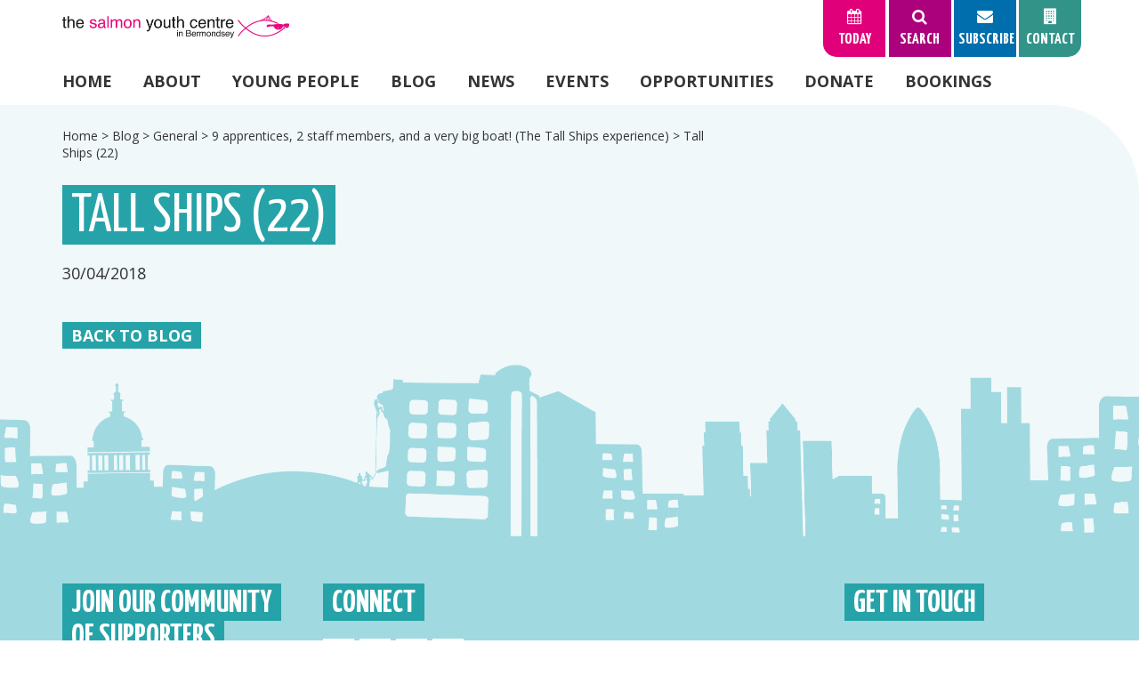

--- FILE ---
content_type: text/html; charset=UTF-8
request_url: https://www.salmonyouthcentre.org/blog-tall-ships/tall-ships-22/
body_size: 9468
content:

<!DOCTYPE html>

<html dir="ltr" lang="en-GB" prefix="og: https://ogp.me/ns#" class="no-js">

<head>

	<meta charset="UTF-8">

	<meta name="viewport" content="width=device-width, initial-scale=1">

	<link rel="profile" href="https://gmpg.org/xfn/11">

	
	<script>(function(html){html.className = html.className.replace(/\bno-js\b/,'js')})(document.documentElement);</script>
<title>Tall Ships (22) | Salmon Youth Centre</title>
	<style>img:is([sizes="auto" i], [sizes^="auto," i]) { contain-intrinsic-size: 3000px 1500px }</style>
	
		<!-- All in One SEO 4.9.0 - aioseo.com -->
	<meta name="robots" content="max-image-preview:large" />
	<meta name="author" content="Salmon Admin"/>
	<link rel="canonical" href="https://www.salmonyouthcentre.org/blog-tall-ships/tall-ships-22/" />
	<meta name="generator" content="All in One SEO (AIOSEO) 4.9.0" />
		<meta property="og:locale" content="en_GB" />
		<meta property="og:site_name" content="Salmon Youth Centre | Youth Centre in Bermondsey" />
		<meta property="og:type" content="article" />
		<meta property="og:title" content="Tall Ships (22) | Salmon Youth Centre" />
		<meta property="og:url" content="https://www.salmonyouthcentre.org/blog-tall-ships/tall-ships-22/" />
		<meta property="article:published_time" content="2018-04-30T18:54:55+00:00" />
		<meta property="article:modified_time" content="2018-04-30T18:54:55+00:00" />
		<meta name="twitter:card" content="summary" />
		<meta name="twitter:title" content="Tall Ships (22) | Salmon Youth Centre" />
		<script type="application/ld+json" class="aioseo-schema">
			{"@context":"https:\/\/schema.org","@graph":[{"@type":"BreadcrumbList","@id":"https:\/\/www.salmonyouthcentre.org\/blog-tall-ships\/tall-ships-22\/#breadcrumblist","itemListElement":[{"@type":"ListItem","@id":"https:\/\/www.salmonyouthcentre.org#listItem","position":1,"name":"Home","item":"https:\/\/www.salmonyouthcentre.org","nextItem":{"@type":"ListItem","@id":"https:\/\/www.salmonyouthcentre.org\/blog-tall-ships\/tall-ships-22\/#listItem","name":"Tall Ships (22)"}},{"@type":"ListItem","@id":"https:\/\/www.salmonyouthcentre.org\/blog-tall-ships\/tall-ships-22\/#listItem","position":2,"name":"Tall Ships (22)","previousItem":{"@type":"ListItem","@id":"https:\/\/www.salmonyouthcentre.org#listItem","name":"Home"}}]},{"@type":"ItemPage","@id":"https:\/\/www.salmonyouthcentre.org\/blog-tall-ships\/tall-ships-22\/#itempage","url":"https:\/\/www.salmonyouthcentre.org\/blog-tall-ships\/tall-ships-22\/","name":"Tall Ships (22) | Salmon Youth Centre","inLanguage":"en-GB","isPartOf":{"@id":"https:\/\/www.salmonyouthcentre.org\/#website"},"breadcrumb":{"@id":"https:\/\/www.salmonyouthcentre.org\/blog-tall-ships\/tall-ships-22\/#breadcrumblist"},"author":{"@id":"https:\/\/www.salmonyouthcentre.org\/author\/salmon-admin\/#author"},"creator":{"@id":"https:\/\/www.salmonyouthcentre.org\/author\/salmon-admin\/#author"},"datePublished":"2018-04-30T19:54:55+01:00","dateModified":"2018-04-30T19:54:55+01:00"},{"@type":"Organization","@id":"https:\/\/www.salmonyouthcentre.org\/#organization","name":"Salmon Youth Centre","description":"Youth Centre in Bermondsey","url":"https:\/\/www.salmonyouthcentre.org\/"},{"@type":"Person","@id":"https:\/\/www.salmonyouthcentre.org\/author\/salmon-admin\/#author","url":"https:\/\/www.salmonyouthcentre.org\/author\/salmon-admin\/","name":"Salmon Admin","image":{"@type":"ImageObject","@id":"https:\/\/www.salmonyouthcentre.org\/blog-tall-ships\/tall-ships-22\/#authorImage","url":"https:\/\/secure.gravatar.com\/avatar\/4e894c2ce4305f2a21eaf17cce3c8e3076699f70fac49f4edad10c87cfdffcf6?s=96&d=mm&r=g","width":96,"height":96,"caption":"Salmon Admin"}},{"@type":"WebSite","@id":"https:\/\/www.salmonyouthcentre.org\/#website","url":"https:\/\/www.salmonyouthcentre.org\/","name":"Salmon Youth Centre","description":"Youth Centre in Bermondsey","inLanguage":"en-GB","publisher":{"@id":"https:\/\/www.salmonyouthcentre.org\/#organization"}}]}
		</script>
		<!-- All in One SEO -->

<link rel='dns-prefetch' href='//use.fontawesome.com' />
<link rel='dns-prefetch' href='//cdn.jsdelivr.net' />
<link rel='dns-prefetch' href='//cdnjs.cloudflare.com' />
<link rel='dns-prefetch' href='//fonts.googleapis.com' />
<link rel="alternate" type="application/rss+xml" title="Salmon Youth Centre &raquo; Feed" href="https://www.salmonyouthcentre.org/feed/" />
<link rel="alternate" type="application/rss+xml" title="Salmon Youth Centre &raquo; Comments Feed" href="https://www.salmonyouthcentre.org/comments/feed/" />
<style id='wp-emoji-styles-inline-css' type='text/css'>

	img.wp-smiley, img.emoji {
		display: inline !important;
		border: none !important;
		box-shadow: none !important;
		height: 1em !important;
		width: 1em !important;
		margin: 0 0.07em !important;
		vertical-align: -0.1em !important;
		background: none !important;
		padding: 0 !important;
	}
</style>
<link rel='stylesheet' id='wp-block-library-css' href='https://www.salmonyouthcentre.org/wp-includes/css/dist/block-library/style.min.css?ver=6.8.3' type='text/css' media='all' />
<style id='classic-theme-styles-inline-css' type='text/css'>
/*! This file is auto-generated */
.wp-block-button__link{color:#fff;background-color:#32373c;border-radius:9999px;box-shadow:none;text-decoration:none;padding:calc(.667em + 2px) calc(1.333em + 2px);font-size:1.125em}.wp-block-file__button{background:#32373c;color:#fff;text-decoration:none}
</style>
<link rel='stylesheet' id='aioseo/css/src/vue/standalone/blocks/table-of-contents/global.scss-css' href='https://www.salmonyouthcentre.org/wp-content/plugins/all-in-one-seo-pack/dist/Lite/assets/css/table-of-contents/global.e90f6d47.css?ver=4.9.0' type='text/css' media='all' />
<style id='global-styles-inline-css' type='text/css'>
:root{--wp--preset--aspect-ratio--square: 1;--wp--preset--aspect-ratio--4-3: 4/3;--wp--preset--aspect-ratio--3-4: 3/4;--wp--preset--aspect-ratio--3-2: 3/2;--wp--preset--aspect-ratio--2-3: 2/3;--wp--preset--aspect-ratio--16-9: 16/9;--wp--preset--aspect-ratio--9-16: 9/16;--wp--preset--color--black: #000000;--wp--preset--color--cyan-bluish-gray: #abb8c3;--wp--preset--color--white: #ffffff;--wp--preset--color--pale-pink: #f78da7;--wp--preset--color--vivid-red: #cf2e2e;--wp--preset--color--luminous-vivid-orange: #ff6900;--wp--preset--color--luminous-vivid-amber: #fcb900;--wp--preset--color--light-green-cyan: #7bdcb5;--wp--preset--color--vivid-green-cyan: #00d084;--wp--preset--color--pale-cyan-blue: #8ed1fc;--wp--preset--color--vivid-cyan-blue: #0693e3;--wp--preset--color--vivid-purple: #9b51e0;--wp--preset--gradient--vivid-cyan-blue-to-vivid-purple: linear-gradient(135deg,rgba(6,147,227,1) 0%,rgb(155,81,224) 100%);--wp--preset--gradient--light-green-cyan-to-vivid-green-cyan: linear-gradient(135deg,rgb(122,220,180) 0%,rgb(0,208,130) 100%);--wp--preset--gradient--luminous-vivid-amber-to-luminous-vivid-orange: linear-gradient(135deg,rgba(252,185,0,1) 0%,rgba(255,105,0,1) 100%);--wp--preset--gradient--luminous-vivid-orange-to-vivid-red: linear-gradient(135deg,rgba(255,105,0,1) 0%,rgb(207,46,46) 100%);--wp--preset--gradient--very-light-gray-to-cyan-bluish-gray: linear-gradient(135deg,rgb(238,238,238) 0%,rgb(169,184,195) 100%);--wp--preset--gradient--cool-to-warm-spectrum: linear-gradient(135deg,rgb(74,234,220) 0%,rgb(151,120,209) 20%,rgb(207,42,186) 40%,rgb(238,44,130) 60%,rgb(251,105,98) 80%,rgb(254,248,76) 100%);--wp--preset--gradient--blush-light-purple: linear-gradient(135deg,rgb(255,206,236) 0%,rgb(152,150,240) 100%);--wp--preset--gradient--blush-bordeaux: linear-gradient(135deg,rgb(254,205,165) 0%,rgb(254,45,45) 50%,rgb(107,0,62) 100%);--wp--preset--gradient--luminous-dusk: linear-gradient(135deg,rgb(255,203,112) 0%,rgb(199,81,192) 50%,rgb(65,88,208) 100%);--wp--preset--gradient--pale-ocean: linear-gradient(135deg,rgb(255,245,203) 0%,rgb(182,227,212) 50%,rgb(51,167,181) 100%);--wp--preset--gradient--electric-grass: linear-gradient(135deg,rgb(202,248,128) 0%,rgb(113,206,126) 100%);--wp--preset--gradient--midnight: linear-gradient(135deg,rgb(2,3,129) 0%,rgb(40,116,252) 100%);--wp--preset--font-size--small: 13px;--wp--preset--font-size--medium: 20px;--wp--preset--font-size--large: 36px;--wp--preset--font-size--x-large: 42px;--wp--preset--spacing--20: 0.44rem;--wp--preset--spacing--30: 0.67rem;--wp--preset--spacing--40: 1rem;--wp--preset--spacing--50: 1.5rem;--wp--preset--spacing--60: 2.25rem;--wp--preset--spacing--70: 3.38rem;--wp--preset--spacing--80: 5.06rem;--wp--preset--shadow--natural: 6px 6px 9px rgba(0, 0, 0, 0.2);--wp--preset--shadow--deep: 12px 12px 50px rgba(0, 0, 0, 0.4);--wp--preset--shadow--sharp: 6px 6px 0px rgba(0, 0, 0, 0.2);--wp--preset--shadow--outlined: 6px 6px 0px -3px rgba(255, 255, 255, 1), 6px 6px rgba(0, 0, 0, 1);--wp--preset--shadow--crisp: 6px 6px 0px rgba(0, 0, 0, 1);}:where(.is-layout-flex){gap: 0.5em;}:where(.is-layout-grid){gap: 0.5em;}body .is-layout-flex{display: flex;}.is-layout-flex{flex-wrap: wrap;align-items: center;}.is-layout-flex > :is(*, div){margin: 0;}body .is-layout-grid{display: grid;}.is-layout-grid > :is(*, div){margin: 0;}:where(.wp-block-columns.is-layout-flex){gap: 2em;}:where(.wp-block-columns.is-layout-grid){gap: 2em;}:where(.wp-block-post-template.is-layout-flex){gap: 1.25em;}:where(.wp-block-post-template.is-layout-grid){gap: 1.25em;}.has-black-color{color: var(--wp--preset--color--black) !important;}.has-cyan-bluish-gray-color{color: var(--wp--preset--color--cyan-bluish-gray) !important;}.has-white-color{color: var(--wp--preset--color--white) !important;}.has-pale-pink-color{color: var(--wp--preset--color--pale-pink) !important;}.has-vivid-red-color{color: var(--wp--preset--color--vivid-red) !important;}.has-luminous-vivid-orange-color{color: var(--wp--preset--color--luminous-vivid-orange) !important;}.has-luminous-vivid-amber-color{color: var(--wp--preset--color--luminous-vivid-amber) !important;}.has-light-green-cyan-color{color: var(--wp--preset--color--light-green-cyan) !important;}.has-vivid-green-cyan-color{color: var(--wp--preset--color--vivid-green-cyan) !important;}.has-pale-cyan-blue-color{color: var(--wp--preset--color--pale-cyan-blue) !important;}.has-vivid-cyan-blue-color{color: var(--wp--preset--color--vivid-cyan-blue) !important;}.has-vivid-purple-color{color: var(--wp--preset--color--vivid-purple) !important;}.has-black-background-color{background-color: var(--wp--preset--color--black) !important;}.has-cyan-bluish-gray-background-color{background-color: var(--wp--preset--color--cyan-bluish-gray) !important;}.has-white-background-color{background-color: var(--wp--preset--color--white) !important;}.has-pale-pink-background-color{background-color: var(--wp--preset--color--pale-pink) !important;}.has-vivid-red-background-color{background-color: var(--wp--preset--color--vivid-red) !important;}.has-luminous-vivid-orange-background-color{background-color: var(--wp--preset--color--luminous-vivid-orange) !important;}.has-luminous-vivid-amber-background-color{background-color: var(--wp--preset--color--luminous-vivid-amber) !important;}.has-light-green-cyan-background-color{background-color: var(--wp--preset--color--light-green-cyan) !important;}.has-vivid-green-cyan-background-color{background-color: var(--wp--preset--color--vivid-green-cyan) !important;}.has-pale-cyan-blue-background-color{background-color: var(--wp--preset--color--pale-cyan-blue) !important;}.has-vivid-cyan-blue-background-color{background-color: var(--wp--preset--color--vivid-cyan-blue) !important;}.has-vivid-purple-background-color{background-color: var(--wp--preset--color--vivid-purple) !important;}.has-black-border-color{border-color: var(--wp--preset--color--black) !important;}.has-cyan-bluish-gray-border-color{border-color: var(--wp--preset--color--cyan-bluish-gray) !important;}.has-white-border-color{border-color: var(--wp--preset--color--white) !important;}.has-pale-pink-border-color{border-color: var(--wp--preset--color--pale-pink) !important;}.has-vivid-red-border-color{border-color: var(--wp--preset--color--vivid-red) !important;}.has-luminous-vivid-orange-border-color{border-color: var(--wp--preset--color--luminous-vivid-orange) !important;}.has-luminous-vivid-amber-border-color{border-color: var(--wp--preset--color--luminous-vivid-amber) !important;}.has-light-green-cyan-border-color{border-color: var(--wp--preset--color--light-green-cyan) !important;}.has-vivid-green-cyan-border-color{border-color: var(--wp--preset--color--vivid-green-cyan) !important;}.has-pale-cyan-blue-border-color{border-color: var(--wp--preset--color--pale-cyan-blue) !important;}.has-vivid-cyan-blue-border-color{border-color: var(--wp--preset--color--vivid-cyan-blue) !important;}.has-vivid-purple-border-color{border-color: var(--wp--preset--color--vivid-purple) !important;}.has-vivid-cyan-blue-to-vivid-purple-gradient-background{background: var(--wp--preset--gradient--vivid-cyan-blue-to-vivid-purple) !important;}.has-light-green-cyan-to-vivid-green-cyan-gradient-background{background: var(--wp--preset--gradient--light-green-cyan-to-vivid-green-cyan) !important;}.has-luminous-vivid-amber-to-luminous-vivid-orange-gradient-background{background: var(--wp--preset--gradient--luminous-vivid-amber-to-luminous-vivid-orange) !important;}.has-luminous-vivid-orange-to-vivid-red-gradient-background{background: var(--wp--preset--gradient--luminous-vivid-orange-to-vivid-red) !important;}.has-very-light-gray-to-cyan-bluish-gray-gradient-background{background: var(--wp--preset--gradient--very-light-gray-to-cyan-bluish-gray) !important;}.has-cool-to-warm-spectrum-gradient-background{background: var(--wp--preset--gradient--cool-to-warm-spectrum) !important;}.has-blush-light-purple-gradient-background{background: var(--wp--preset--gradient--blush-light-purple) !important;}.has-blush-bordeaux-gradient-background{background: var(--wp--preset--gradient--blush-bordeaux) !important;}.has-luminous-dusk-gradient-background{background: var(--wp--preset--gradient--luminous-dusk) !important;}.has-pale-ocean-gradient-background{background: var(--wp--preset--gradient--pale-ocean) !important;}.has-electric-grass-gradient-background{background: var(--wp--preset--gradient--electric-grass) !important;}.has-midnight-gradient-background{background: var(--wp--preset--gradient--midnight) !important;}.has-small-font-size{font-size: var(--wp--preset--font-size--small) !important;}.has-medium-font-size{font-size: var(--wp--preset--font-size--medium) !important;}.has-large-font-size{font-size: var(--wp--preset--font-size--large) !important;}.has-x-large-font-size{font-size: var(--wp--preset--font-size--x-large) !important;}
:where(.wp-block-post-template.is-layout-flex){gap: 1.25em;}:where(.wp-block-post-template.is-layout-grid){gap: 1.25em;}
:where(.wp-block-columns.is-layout-flex){gap: 2em;}:where(.wp-block-columns.is-layout-grid){gap: 2em;}
:root :where(.wp-block-pullquote){font-size: 1.5em;line-height: 1.6;}
</style>
<link rel='stylesheet' id='woocommerce-layout-css' href='https://www.salmonyouthcentre.org/wp-content/plugins/woocommerce/assets/css/woocommerce-layout.css?ver=10.3.5' type='text/css' media='all' />
<link rel='stylesheet' id='woocommerce-smallscreen-css' href='https://www.salmonyouthcentre.org/wp-content/plugins/woocommerce/assets/css/woocommerce-smallscreen.css?ver=10.3.5' type='text/css' media='only screen and (max-width: 768px)' />
<link rel='stylesheet' id='woocommerce-general-css' href='https://www.salmonyouthcentre.org/wp-content/plugins/woocommerce/assets/css/woocommerce.css?ver=10.3.5' type='text/css' media='all' />
<style id='woocommerce-inline-inline-css' type='text/css'>
.woocommerce form .form-row .required { visibility: visible; }
</style>
<link rel='stylesheet' id='brands-styles-css' href='https://www.salmonyouthcentre.org/wp-content/plugins/woocommerce/assets/css/brands.css?ver=10.3.5' type='text/css' media='all' />
<link rel='stylesheet' id='slickcss-css' href='//cdn.jsdelivr.net/jquery.slick/1.6.0/slick.css?ver=6.8.3' type='text/css' media='all' />
<link rel='stylesheet' id='fonts-css' href='//fonts.googleapis.com/css?family=Open+Sans%3A400%2C700%7CYanone+Kaffeesatz%3A400%2C700&#038;ver=6.8.3' type='text/css' media='all' />
<link rel='stylesheet' id='fancyboxcss-css' href='https://cdnjs.cloudflare.com/ajax/libs/fancybox/3.1.25/jquery.fancybox.min.css?ver=6.8.3' type='text/css' media='all' />
<link rel='stylesheet' id='tessellate-style-css' href='https://www.salmonyouthcentre.org/wp-content/themes/salmon/style.css?ver=6.8.3' type='text/css' media='all' />
<!--[if lt IE 10]>
<link rel='stylesheet' id='tessellate-ie-css' href='https://www.salmonyouthcentre.org/wp-content/themes/tessellate/css/ie.css?ver=6.8.3' type='text/css' media='all' />
<![endif]-->
<!--[if lt IE 9]>
<link rel='stylesheet' id='tessellate-ie8-css' href='https://www.salmonyouthcentre.org/wp-content/themes/tessellate/css/ie8.css?ver=6.8.3' type='text/css' media='all' />
<![endif]-->
<!--[if lt IE 8]>
<link rel='stylesheet' id='tessellate-ie7-css' href='https://www.salmonyouthcentre.org/wp-content/themes/tessellate/css/ie7.css?ver=6.8.3' type='text/css' media='all' />
<![endif]-->
<script type="text/javascript" src="https://www.salmonyouthcentre.org/wp-includes/js/jquery/jquery.min.js?ver=3.7.1" id="jquery-core-js"></script>
<script type="text/javascript" src="https://www.salmonyouthcentre.org/wp-includes/js/jquery/jquery-migrate.min.js?ver=3.4.1" id="jquery-migrate-js"></script>
<script type="text/javascript" src="https://www.salmonyouthcentre.org/wp-content/plugins/woocommerce/assets/js/jquery-blockui/jquery.blockUI.min.js?ver=2.7.0-wc.10.3.5" id="wc-jquery-blockui-js" defer="defer" data-wp-strategy="defer"></script>
<script type="text/javascript" id="wc-add-to-cart-js-extra">
/* <![CDATA[ */
var wc_add_to_cart_params = {"ajax_url":"\/wp-admin\/admin-ajax.php","wc_ajax_url":"\/?wc-ajax=%%endpoint%%","i18n_view_cart":"View basket","cart_url":"https:\/\/www.salmonyouthcentre.org\/basket\/","is_cart":"","cart_redirect_after_add":"yes"};
/* ]]> */
</script>
<script type="text/javascript" src="https://www.salmonyouthcentre.org/wp-content/plugins/woocommerce/assets/js/frontend/add-to-cart.min.js?ver=10.3.5" id="wc-add-to-cart-js" defer="defer" data-wp-strategy="defer"></script>
<script type="text/javascript" src="https://www.salmonyouthcentre.org/wp-content/plugins/woocommerce/assets/js/js-cookie/js.cookie.min.js?ver=2.1.4-wc.10.3.5" id="wc-js-cookie-js" defer="defer" data-wp-strategy="defer"></script>
<script type="text/javascript" id="woocommerce-js-extra">
/* <![CDATA[ */
var woocommerce_params = {"ajax_url":"\/wp-admin\/admin-ajax.php","wc_ajax_url":"\/?wc-ajax=%%endpoint%%","i18n_password_show":"Show password","i18n_password_hide":"Hide password"};
/* ]]> */
</script>
<script type="text/javascript" src="https://www.salmonyouthcentre.org/wp-content/plugins/woocommerce/assets/js/frontend/woocommerce.min.js?ver=10.3.5" id="woocommerce-js" defer="defer" data-wp-strategy="defer"></script>
<!--[if lt IE 9]>
<script type="text/javascript" src="https://www.salmonyouthcentre.org/wp-content/themes/tessellate/js/html5.js?ver=6.8.3" id="tessellate-html5-js"></script>
<![endif]-->
<script type="text/javascript" src="https://www.salmonyouthcentre.org/wp-content/themes/tessellate/js/keyboard-image-navigation.js?ver=6.8.3" id="tessellate-keyboard-image-navigation-js"></script>
<link rel="https://api.w.org/" href="https://www.salmonyouthcentre.org/wp-json/" /><link rel="alternate" title="JSON" type="application/json" href="https://www.salmonyouthcentre.org/wp-json/wp/v2/media/2545" /><link rel="EditURI" type="application/rsd+xml" title="RSD" href="https://www.salmonyouthcentre.org/xmlrpc.php?rsd" />
<meta name="generator" content="WordPress 6.8.3" />
<meta name="generator" content="WooCommerce 10.3.5" />
<link rel='shortlink' href='https://www.salmonyouthcentre.org/?p=2545' />
<link rel="alternate" title="oEmbed (JSON)" type="application/json+oembed" href="https://www.salmonyouthcentre.org/wp-json/oembed/1.0/embed?url=https%3A%2F%2Fwww.salmonyouthcentre.org%2Fblog-tall-ships%2Ftall-ships-22%2F" />
<link rel="alternate" title="oEmbed (XML)" type="text/xml+oembed" href="https://www.salmonyouthcentre.org/wp-json/oembed/1.0/embed?url=https%3A%2F%2Fwww.salmonyouthcentre.org%2Fblog-tall-ships%2Ftall-ships-22%2F&#038;format=xml" />
	<noscript><style>.woocommerce-product-gallery{ opacity: 1 !important; }</style></noscript>
	<link rel="icon" href="https://www.salmonyouthcentre.org/wp-content/uploads/2021/10/cropped-favicon-2-32x32.png" sizes="32x32" />
<link rel="icon" href="https://www.salmonyouthcentre.org/wp-content/uploads/2021/10/cropped-favicon-2-192x192.png" sizes="192x192" />
<link rel="apple-touch-icon" href="https://www.salmonyouthcentre.org/wp-content/uploads/2021/10/cropped-favicon-2-180x180.png" />
<meta name="msapplication-TileImage" content="https://www.salmonyouthcentre.org/wp-content/uploads/2021/10/cropped-favicon-2-270x270.png" />
	
	<!-- Global site tag (gtag.js) - Google Analytics -->
	<script async src="https://www.googletagmanager.com/gtag/js?id=UA-16801423-2"></script>
	<script>
	window.dataLayer = window.dataLayer || [];
	function gtag(){dataLayer.push(arguments);}
	gtag('js', new Date());
	
	gtag('config', 'UA-16801423-2');
	</script>

<meta name="generator" content="WP Rocket 3.20.1.2" data-wpr-features="wpr_desktop" /></head>

<body data-rsssl=1 class="attachment wp-singular attachment-template-default single single-attachment postid-2545 attachmentid-2545 attachment-jpeg wp-theme-tessellate wp-child-theme-salmon theme-tessellate woocommerce-no-js">

	<div data-rocket-location-hash="54257ff4dc2eb7aae68fa23eb5f11e06" id="page" class="site">

		<header data-rocket-location-hash="aa3ade43dfbcc1aa954968c182bef2a0" id="header" role="banner">

			<section data-rocket-location-hash="ed1183dedc829d0a2d8c172b38448c9d" id="logo" class="grid">

				<div class="row xsmiddle">

					<div class="col xs0 sm0 md4 lg6">

						<a href="https://www.salmonyouthcentre.org">

							<img class="logo-img" src="https://www.salmonyouthcentre.org/wp-content/themes/salmon/images/logo.png" alt="The Salmon Youth Centre" />

						</a>

					</div>

					<div class="col md8 lg6 xscenter mdright">

						<div class="top-menu">

							
							
							<div class="tab nobasket" id="tab-today">

								<span class="click">

									<span class="fa fa-calendar"></span>

									Today

								</span>

								<div class="popup">

									<div class="activities">

										
													
											<div class="activity">No activities today</div>
			
											
									</div>

									<a class="box-link" href="https://www.salmonyouthcentre.org/programme">Full Programme</a>

								</div>

							</div>

							<div class="tab" id="tab-search">

								<span class="click">

									<span class="fa fa-search"></span>

									Search

								</span>

								<div class="popup">

									<p>Search by keyword</p>

									<form action="https://www.salmonyouthcentre.org" method="get">

										<input type="text" name="s" placeholder="Search" />

										<button type="submit"><span class="fa fa-search"></span></button>

									</form>

								</div>

							</div>

							<div class="tab" id="tab-subscribe">

								<span class="click">

									<span class="fa fa-envelope"></span>

									Subscribe

								</span>

								<div class="popup">

									<p>Sign up to receive the latest news from Salmon straight into your inbox!</p>

									<form action="//salmonyouthcentre.us10.list-manage.com/subscribe/post?u=eb01b70ae1e69898dfbcac60e&amp;id=682192372a" method="post" id="mc-embedded-subscribe-form" name="mc-embedded-subscribe-form" class="validate" target="_blank" novalidate>
										<input type="email" value="" name="EMAIL" class="required email" id="mce-EMAIL" placeholder="Your email">
										<button type="submit" name="subscribe" id="mc-embedded-subscribe" class="button"><span class="fa fa-lg fa-caret-right"></span></button>
										<div id="mce-responses" class="clear">
											<div class="response" id="mce-error-response" style="display:none"></div>
											<div class="response" id="mce-success-response" style="display:none"></div>
										</div>
									    <div style="position: absolute; left: -5000px;" aria-hidden="true">
										    <input type="text" name="b_eb01b70ae1e69898dfbcac60e_682192372a" tabindex="-1" value="">
									    </div>
									</form>

								</div>

							</div>

							<div class="tab" id="tab-contact">

								<a href="https://www.salmonyouthcentre.org/contact">

									<span class="click">

										<span class="fa fa-building"></span>

										Contact

									</span>

								</a>

							</div>

							<div class="tab" id="tab-menu">

								<span class="click">

									<span class="fa fa-bars"></span>

									Menu

								</span>

							</div>

						</div>

					</div>

					<div class="col xscenter md0 lg0 xl0 xxl0" style="margin-top:30px;">

						<a href="https://www.salmonyouthcentre.org">

							<img class="logo-img" src="https://www.salmonyouthcentre.org/wp-content/themes/salmon/images/logo.png" alt="The Salmon Youth Centre" />

						</a>

					</div>

				</div>

			</section>

			
				<nav id="navigation" class="grid" role="navigation">

					<div class="menu-main-menu-container"><ul id="menu-main-menu" class="primary-menu"><li id="menu-item-47" class="menu-item menu-item-type-post_type menu-item-object-page menu-item-home menu-item-47"><a href="https://www.salmonyouthcentre.org/">Home</a></li>
<li id="menu-item-473" class="menu-item menu-item-type-post_type menu-item-object-page menu-item-has-children menu-item-473"><a href="https://www.salmonyouthcentre.org/our-work/">About</a>
<ul class="sub-menu">
	<li id="menu-item-472" class="menu-item menu-item-type-post_type menu-item-object-page menu-item-472"><a href="https://www.salmonyouthcentre.org/our-work/">Our Work</a></li>
	<li id="menu-item-760" class="menu-item menu-item-type-custom menu-item-object-custom menu-item-760"><a href="https://salmonyouthcentre.org/role/staff-members/">Our Team</a></li>
	<li id="menu-item-288" class="menu-item menu-item-type-post_type menu-item-object-page menu-item-288"><a href="https://www.salmonyouthcentre.org/publications/">Publications</a></li>
	<li id="menu-item-360" class="menu-item menu-item-type-post_type menu-item-object-page menu-item-360"><a href="https://www.salmonyouthcentre.org/history/">History</a></li>
	<li id="menu-item-3987" class="menu-item menu-item-type-post_type menu-item-object-page menu-item-3987"><a href="https://www.salmonyouthcentre.org/safeguarding/">Safeguarding</a></li>
</ul>
</li>
<li id="menu-item-270" class="menu-item menu-item-type-post_type menu-item-object-page menu-item-has-children menu-item-270"><a href="https://www.salmonyouthcentre.org/young-people/">Young People</a>
<ul class="sub-menu">
	<li id="menu-item-474" class="menu-item menu-item-type-post_type menu-item-object-page menu-item-474"><a href="https://www.salmonyouthcentre.org/young-people/">A place for you!</a></li>
	<li id="menu-item-570" class="menu-item menu-item-type-post_type menu-item-object-page menu-item-570"><a href="https://www.salmonyouthcentre.org/young-people/join-us/">Join us</a></li>
	<li id="menu-item-53" class="menu-item menu-item-type-post_type menu-item-object-page menu-item-53"><a href="https://www.salmonyouthcentre.org/programme/">Programme</a></li>
	<li id="menu-item-2463" class="menu-item menu-item-type-post_type menu-item-object-page menu-item-2463"><a href="https://www.salmonyouthcentre.org/young-people/mentoringatsalmon/">Mentoring</a></li>
	<li id="menu-item-2464" class="menu-item menu-item-type-post_type menu-item-object-page menu-item-2464"><a href="https://www.salmonyouthcentre.org/traineeships/">Traineeships</a></li>
</ul>
</li>
<li id="menu-item-49" class="menu-item menu-item-type-post_type menu-item-object-page current_page_parent menu-item-49"><a href="https://www.salmonyouthcentre.org/blog/">Blog</a></li>
<li id="menu-item-52" class="menu-item menu-item-type-post_type menu-item-object-page menu-item-52"><a href="https://www.salmonyouthcentre.org/news/">News</a></li>
<li id="menu-item-50" class="menu-item menu-item-type-post_type menu-item-object-page menu-item-50"><a href="https://www.salmonyouthcentre.org/events/">Events</a></li>
<li id="menu-item-433" class="menu-item menu-item-type-post_type menu-item-object-page menu-item-has-children menu-item-433"><a href="https://www.salmonyouthcentre.org/opportunities/">Opportunities</a>
<ul class="sub-menu">
	<li id="menu-item-832" class="menu-item menu-item-type-post_type menu-item-object-page menu-item-832"><a href="https://www.salmonyouthcentre.org/opportunities/residents/">Residents</a></li>
	<li id="menu-item-463" class="menu-item menu-item-type-post_type menu-item-object-page menu-item-463"><a href="https://www.salmonyouthcentre.org/opportunities/volunteers/">Volunteers</a></li>
	<li id="menu-item-542" class="menu-item menu-item-type-post_type menu-item-object-page menu-item-542"><a href="https://www.salmonyouthcentre.org/jobs/">Vacancies</a></li>
</ul>
</li>
<li id="menu-item-292" class="menu-item menu-item-type-post_type menu-item-object-page menu-item-has-children menu-item-292"><a href="https://www.salmonyouthcentre.org/donate/">Donate</a>
<ul class="sub-menu">
	<li id="menu-item-2270" class="menu-item menu-item-type-post_type menu-item-object-page menu-item-2270"><a href="https://www.salmonyouthcentre.org/donate/">Make a donation</a></li>
	<li id="menu-item-2271" class="menu-item menu-item-type-post_type menu-item-object-page menu-item-2271"><a href="https://www.salmonyouthcentre.org/shop/">Gift Shop</a></li>
</ul>
</li>
<li id="menu-item-857" class="menu-item menu-item-type-post_type menu-item-object-page menu-item-857"><a href="https://www.salmonyouthcentre.org/book-a-space/">Bookings</a></li>
</ul></div>
				</nav>

			
			<section data-rocket-location-hash="a4f049fff33eac5568d8278e5ae180ba" id="mini-header">

				<div class="grid">

					<div class="row xsmiddle">

						<div class="col lg8  xxl8">

<!--
							<a class="mini-logo" href="https://www.salmonyouthcentre.org">

								<img class="logo-img" src="https://www.salmonyouthcentre.org/wp-content/themes/salmon/images/logo-mini.png" alt="The Salmon Youth Centre" />

							</a>
-->

							<ul id="menu-main-menu-1" class="primary-menu"><li class="menu-item menu-item-type-post_type menu-item-object-page menu-item-home menu-item-47"><a href="https://www.salmonyouthcentre.org/">Home</a></li>
<li class="menu-item menu-item-type-post_type menu-item-object-page menu-item-has-children menu-item-473"><a href="https://www.salmonyouthcentre.org/our-work/">About</a>
<ul class="sub-menu">
	<li class="menu-item menu-item-type-post_type menu-item-object-page menu-item-472"><a href="https://www.salmonyouthcentre.org/our-work/">Our Work</a></li>
	<li class="menu-item menu-item-type-custom menu-item-object-custom menu-item-760"><a href="https://salmonyouthcentre.org/role/staff-members/">Our Team</a></li>
	<li class="menu-item menu-item-type-post_type menu-item-object-page menu-item-288"><a href="https://www.salmonyouthcentre.org/publications/">Publications</a></li>
	<li class="menu-item menu-item-type-post_type menu-item-object-page menu-item-360"><a href="https://www.salmonyouthcentre.org/history/">History</a></li>
	<li class="menu-item menu-item-type-post_type menu-item-object-page menu-item-3987"><a href="https://www.salmonyouthcentre.org/safeguarding/">Safeguarding</a></li>
</ul>
</li>
<li class="menu-item menu-item-type-post_type menu-item-object-page menu-item-has-children menu-item-270"><a href="https://www.salmonyouthcentre.org/young-people/">Young People</a>
<ul class="sub-menu">
	<li class="menu-item menu-item-type-post_type menu-item-object-page menu-item-474"><a href="https://www.salmonyouthcentre.org/young-people/">A place for you!</a></li>
	<li class="menu-item menu-item-type-post_type menu-item-object-page menu-item-570"><a href="https://www.salmonyouthcentre.org/young-people/join-us/">Join us</a></li>
	<li class="menu-item menu-item-type-post_type menu-item-object-page menu-item-53"><a href="https://www.salmonyouthcentre.org/programme/">Programme</a></li>
	<li class="menu-item menu-item-type-post_type menu-item-object-page menu-item-2463"><a href="https://www.salmonyouthcentre.org/young-people/mentoringatsalmon/">Mentoring</a></li>
	<li class="menu-item menu-item-type-post_type menu-item-object-page menu-item-2464"><a href="https://www.salmonyouthcentre.org/traineeships/">Traineeships</a></li>
</ul>
</li>
<li class="menu-item menu-item-type-post_type menu-item-object-page current_page_parent menu-item-49"><a href="https://www.salmonyouthcentre.org/blog/">Blog</a></li>
<li class="menu-item menu-item-type-post_type menu-item-object-page menu-item-52"><a href="https://www.salmonyouthcentre.org/news/">News</a></li>
<li class="menu-item menu-item-type-post_type menu-item-object-page menu-item-50"><a href="https://www.salmonyouthcentre.org/events/">Events</a></li>
<li class="menu-item menu-item-type-post_type menu-item-object-page menu-item-has-children menu-item-433"><a href="https://www.salmonyouthcentre.org/opportunities/">Opportunities</a>
<ul class="sub-menu">
	<li class="menu-item menu-item-type-post_type menu-item-object-page menu-item-832"><a href="https://www.salmonyouthcentre.org/opportunities/residents/">Residents</a></li>
	<li class="menu-item menu-item-type-post_type menu-item-object-page menu-item-463"><a href="https://www.salmonyouthcentre.org/opportunities/volunteers/">Volunteers</a></li>
	<li class="menu-item menu-item-type-post_type menu-item-object-page menu-item-542"><a href="https://www.salmonyouthcentre.org/jobs/">Vacancies</a></li>
</ul>
</li>
<li class="menu-item menu-item-type-post_type menu-item-object-page menu-item-has-children menu-item-292"><a href="https://www.salmonyouthcentre.org/donate/">Donate</a>
<ul class="sub-menu">
	<li class="menu-item menu-item-type-post_type menu-item-object-page menu-item-2270"><a href="https://www.salmonyouthcentre.org/donate/">Make a donation</a></li>
	<li class="menu-item menu-item-type-post_type menu-item-object-page menu-item-2271"><a href="https://www.salmonyouthcentre.org/shop/">Gift Shop</a></li>
</ul>
</li>
<li class="menu-item menu-item-type-post_type menu-item-object-page menu-item-857"><a href="https://www.salmonyouthcentre.org/book-a-space/">Bookings</a></li>
</ul>
						</div>

						<div class="col lg4  xxl4 xsright">

							<div class="top-menu">

								
								<div class="tab" id="tab-today">

									<span class="click">

										<span class="fa fa-calendar"></span>

										<span class="label">Today</span>

									</span>

									<div class="popup">

										<div class="activities">

											
															
												<div class="activity">No activities today</div>
				
												
										</div>

										<a class="box-link" href="https://www.salmonyouthcentre.org/programme">Full Programme</a>

									</div>

								</div>

								<div class="tab" id="tab-search">

									<span class="click">

										<span class="fa fa-search"></span>

										<span class="label">Search</span>

									</span>

									<div class="popup">

										<p>Search by keyword</p>

										<form action="https://www.salmonyouthcentre.org" method="get">

											<input type="text" name="s" placeholder="Search" />

											<button type="submit"><span class="fa fa-search"></span></button>

										</form>

									</div>

								</div>

								<div class="tab" id="tab-subscribe">

									<span class="click">

										<span class="fa fa-envelope"></span>

										<span class="label">Subscribe</span>

									</span>

									<div class="popup">

										<p>Sign up to receive the latest news from Salmon straight into your inbox!</p>

										<form action="//salmonyouthcentre.us10.list-manage.com/subscribe/post?u=eb01b70ae1e69898dfbcac60e&amp;id=682192372a" method="post" id="mc-embedded-subscribe-form" name="mc-embedded-subscribe-form" class="validate" target="_blank" novalidate>
											<input type="email" value="" name="EMAIL" class="required email" id="mce-EMAIL" placeholder="Your email">
											<button type="submit" name="subscribe" id="mc-embedded-subscribe" class="button"><span class="fa fa-lg fa-caret-right"></span></button>
											<div id="mce-responses" class="clear">
												<div class="response" id="mce-error-response" style="display:none"></div>
												<div class="response" id="mce-success-response" style="display:none"></div>
											</div>
										    <div style="position: absolute; left: -5000px;" aria-hidden="true">
											    <input type="text" name="b_eb01b70ae1e69898dfbcac60e_682192372a" tabindex="-1" value="">
										    </div>
										</form>

									</div>

								</div>

								<div class="tab" id="tab-contact">

									<a href="https://www.salmonyouthcentre.org/contact">

										<span class="click">

											<span class="fa fa-building"></span>

											<span class="label">Contact</span>

										</span>

									</a>

								</div>

							</div>

						</div>

					</div>

				</div>

			</section>

		</header>

		<div data-rocket-location-hash="595d943ee05848cdfea111ae6e6fbd83" id="content" class="site-content">

	<main data-rocket-location-hash="20ff43facdde2a64ab617bef7fb4bc11" id="single-post" role="main">

		
			
				
				<section id="white" class="noslider">

					<div class="grid">

						<div class="row">

							<div class="col md7 lg8">

								<div class="breadcrumb">

									<!-- Breadcrumb NavXT 7.4.1 -->
<span property="itemListElement" typeof="ListItem"><a property="item" typeof="WebPage" href="https://www.salmonyouthcentre.org" class="home"><span property="name">Home</span></a><meta property="position" content="1"></span> &gt; <span property="itemListElement" typeof="ListItem"><a property="item" typeof="WebPage" href="https://www.salmonyouthcentre.org/blog/" class="post-root post post-post"><span property="name">Blog</span></a><meta property="position" content="2"></span> &gt; <span property="itemListElement" typeof="ListItem"><a property="item" typeof="WebPage" href="https://www.salmonyouthcentre.org/category/general/" class="taxonomy category"><span property="name">General</span></a><meta property="position" content="3"></span> &gt; <span property="itemListElement" typeof="ListItem"><a property="item" typeof="WebPage" href="https://www.salmonyouthcentre.org/blog-tall-ships/" class="post post-post"><span property="name">9 apprentices, 2 staff members, and a very big boat! (The Tall Ships experience)</span></a><meta property="position" content="4"></span> &gt; <span property="itemListElement" typeof="ListItem"><span property="name">Tall Ships (22)</span><meta property="position" content="5"></span>
								</div>

								<h1><span>Tall Ships (22)</span></h1>

								<p>30/04/2018</p>

								

								<p><a class="box-link bg-turq3" href="https://www.salmonyouthcentre.org/blog">Back to Blog</a></p>

							</div>

							<div class="col md5 lg4">

								<div id="sidebar">

									

								</div>

							</div>

						</div>

					</div>

				</section>

				
			
		
	</main>


		</div>

		
		<footer data-rocket-location-hash="3aa217776c76692b2961cdff1ccdba84" id="footer" role="contentinfo" class=" lightblue">

			<section data-rocket-location-hash="478822d99759a174010cb9157cca30ac" id="social" class="bg-turq2">

				<div class="grid">
					
					
					<div class="buttons">

						

						
							<a href="https://www.facebook.com/SalmonYouthCentre/" target="_blank" rel="nofollow">

								<span class="fa fa-lg fa-facebook"></span>

							</a>

						
						
							<a href="https://www.instagram.com/salmonyouthcentre/" target="_blank" rel="nofollow">

								<span class="fa fa-lg fa-instagram"></span>

							</a>

						
						
							<a href="https://www.youtube.com/channel/UCcrGKKP6YhPK92gdXoXG-PA" target="_blank" rel="nofollow">

								<span class="fa fa-lg fa-youtube"></span>

							</a>

						
												
						
							<a href="https://x.com/salmonyouth" target="_blank" rel="nofollow">

								<span class="fa fa-lg fa-twitter"></span>

							</a>

						
					</div>

					
				</div>

			</section>

			<section data-rocket-location-hash="e10c9344909c16d6f97fa9f2274501db" id="contact" class="bg-turq2">

				<div class="grid">

					<div class="row">

						<div class="col md4 lg3">

							<h3><span>Join our community of supporters</span></h3>

							<p>Sign up to receive the latest news from Salmon straight to your inbox!</p>

							<form action="//salmonyouthcentre.us10.list-manage.com/subscribe/post?u=eb01b70ae1e69898dfbcac60e&amp;id=682192372a" method="post" id="mc-embedded-subscribe-form" name="mc-embedded-subscribe-form" class="validate" target="_blank" novalidate>
								<input type="email" value="" name="EMAIL" class="required email" id="mce-EMAIL" placeholder="Your email">
								<button type="submit" name="subscribe" id="mc-embedded-subscribe" class="button"><span class="fa fa-lg fa-caret-right"></span></button>
								<div id="mce-responses" class="clear">
									<div class="response" id="mce-error-response" style="display:none"></div>
									<div class="response" id="mce-success-response" style="display:none"></div>
								</div>
							    <div style="position: absolute; left: -5000px;" aria-hidden="true">
								    <input type="text" name="b_eb01b70ae1e69898dfbcac60e_682192372a" tabindex="-1" value="">
							    </div>
							</form>

						</div>

						<div class="col md8 lg6" id="map">

							<a href="https://goo.gl/maps/iED75Mo7mzs" target="_blank" rel="nofollow">

								<img src="https://www.salmonyouthcentre.org/wp-content/themes/salmon/images/map.png" alt="Map" />

							</a>

						</div>

						<div class="col md4 lg6" id="connect">

							<h3><span>Connect</span></h3>

							<div class="buttons">

								
									<a href="https://www.facebook.com/SalmonYouthCentre/" target="_blank" rel="nofollow">

										<span class="fa fa-lg fa-facebook"></span>

									</a>

								
								
									<a href="https://www.instagram.com/salmonyouthcentre/" target="_blank" rel="nofollow">

										<span class="fa fa-lg fa-instagram"></span>

									</a>

								
								
									<a href="https://www.youtube.com/channel/UCcrGKKP6YhPK92gdXoXG-PA" target="_blank" rel="nofollow">

										<span class="fa fa-lg fa-youtube"></span>

									</a>

								
																
								
									<a href="https://x.com/salmonyouth" target="_blank" rel="nofollow">

										<span class="fa fa-lg fa-twitter"></span>

									</a>

								
							</div>

						</div>

						<div class="col md4 lg3">

							<h3><span>Get in touch</span></h3>

							<p>43 Old Jamaica Road<br />
Bermondsey<br />
London SE16 4TE</p>

							<p>

								<a href="tel:020 7237 3788">
									020 7237 3788								</a>

								<br/>

								<a href="mailto:info@salmonyouthcentre.org">
									info@salmonyouthcentre.org								</a>

							</p>

							<a class="box-link" href="https://www.salmonyouthcentre.org/contact">Send us a message</a>

							<br/>

							<a class="box-link" href="https://www.google.co.uk/maps/place/The+Salmon+Youth+Centre+in+Bermondsey/@51.4972621,-0.0718816,17z/data=!3m1!4b1!4m5!3m4!1s0x4876033f639f2175:0xd8ba9e2f50c89e6e!8m2!3d51.4972621!4d-0.0696929" target="_blank" rel="nofollow">

								<span class="fa fa-map-marker"></span>

								Visit us

							</a>

						</div>

					</div>

				</div>

			</section>

			<section data-rocket-location-hash="bd338cb1b6c778558cf0c2f942b38b17" id="copyright" class="grid">

				<div class="row xsmiddle">

					<div class="col md8">

						<img class="logo" src="https://www.salmonyouthcentre.org/wp-content/themes/salmon/images/logo.png" alt="The Salmon Youth Centre" />

						<p>
							&copy;2026 Salmon Youth Centre. |

							Website by <a rel="nofollow" target="_blank" href="https://tessellate.co.uk">Tessellate</a>.<br/>

							Registered Charity 278979 | Company Limited by Guarantee | Registered in England 00958986 <br><a href="https://salmonyouthcentre.org/privacy-statement/">Privacy Statement</a> | <a href="https://salmonyouthcentre.org/safeguarding/">Safeguarding</a>
						</p>

					</div>

					<div class="col md4 xsright">

						<img src="https://www.salmonyouthcentre.org/wp-content/themes/salmon/images/footerlogos.png" alt="" />

					</div>

				</div>

			</section>

		</footer>

	</div>

	<script type="speculationrules">
{"prefetch":[{"source":"document","where":{"and":[{"href_matches":"\/*"},{"not":{"href_matches":["\/wp-*.php","\/wp-admin\/*","\/wp-content\/uploads\/*","\/wp-content\/*","\/wp-content\/plugins\/*","\/wp-content\/themes\/salmon\/*","\/wp-content\/themes\/tessellate\/*","\/*\\?(.+)"]}},{"not":{"selector_matches":"a[rel~=\"nofollow\"]"}},{"not":{"selector_matches":".no-prefetch, .no-prefetch a"}}]},"eagerness":"conservative"}]}
</script>
	<script type='text/javascript'>
		(function () {
			var c = document.body.className;
			c = c.replace(/woocommerce-no-js/, 'woocommerce-js');
			document.body.className = c;
		})();
	</script>
	<link rel='stylesheet' id='wc-blocks-style-css' href='https://www.salmonyouthcentre.org/wp-content/plugins/woocommerce/assets/client/blocks/wc-blocks.css?ver=wc-10.3.5' type='text/css' media='all' />
<script type="module"  src="https://www.salmonyouthcentre.org/wp-content/plugins/all-in-one-seo-pack/dist/Lite/assets/table-of-contents.95d0dfce.js?ver=4.9.0" id="aioseo/js/src/vue/standalone/blocks/table-of-contents/frontend.js-js"></script>
<script type="text/javascript" src="https://use.fontawesome.com/1c6526699f.js" id="fontawesome-js"></script>
<script type="text/javascript" src="//cdn.jsdelivr.net/jquery.slick/1.6.0/slick.min.js" id="slick-js"></script>
<script type="text/javascript" src="https://www.salmonyouthcentre.org/wp-content/themes/salmon/js/functions.js" id="child-scripts-js"></script>
<script type="text/javascript" src="https://www.salmonyouthcentre.org/wp-content/themes/salmon/js/jquery.waypoints.min.js" id="waypoints-js"></script>
<script type="text/javascript" src="https://cdnjs.cloudflare.com/ajax/libs/fancybox/3.1.25/jquery.fancybox.min.js" id="fancybox-js"></script>
<script type="text/javascript" src="https://www.salmonyouthcentre.org/wp-content/themes/tessellate/js/skip-link-focus-fix.js" id="tessellate-skip-link-focus-fix-js"></script>
<script type="text/javascript" src="https://www.salmonyouthcentre.org/wp-content/themes/tessellate/js/functions.js" id="tessellate-script-js"></script>
<script type="text/javascript" src="https://www.salmonyouthcentre.org/wp-content/plugins/woocommerce/assets/js/sourcebuster/sourcebuster.min.js?ver=10.3.5" id="sourcebuster-js-js"></script>
<script type="text/javascript" id="wc-order-attribution-js-extra">
/* <![CDATA[ */
var wc_order_attribution = {"params":{"lifetime":1.0e-5,"session":30,"base64":false,"ajaxurl":"https:\/\/www.salmonyouthcentre.org\/wp-admin\/admin-ajax.php","prefix":"wc_order_attribution_","allowTracking":true},"fields":{"source_type":"current.typ","referrer":"current_add.rf","utm_campaign":"current.cmp","utm_source":"current.src","utm_medium":"current.mdm","utm_content":"current.cnt","utm_id":"current.id","utm_term":"current.trm","utm_source_platform":"current.plt","utm_creative_format":"current.fmt","utm_marketing_tactic":"current.tct","session_entry":"current_add.ep","session_start_time":"current_add.fd","session_pages":"session.pgs","session_count":"udata.vst","user_agent":"udata.uag"}};
/* ]]> */
</script>
<script type="text/javascript" src="https://www.salmonyouthcentre.org/wp-content/plugins/woocommerce/assets/js/frontend/order-attribution.min.js?ver=10.3.5" id="wc-order-attribution-js"></script>

<script>var rocket_beacon_data = {"ajax_url":"https:\/\/www.salmonyouthcentre.org\/wp-admin\/admin-ajax.php","nonce":"86af88064e","url":"https:\/\/www.salmonyouthcentre.org\/blog-tall-ships\/tall-ships-22","is_mobile":false,"width_threshold":1600,"height_threshold":700,"delay":500,"debug":null,"status":{"atf":true,"lrc":true,"preconnect_external_domain":true},"elements":"img, video, picture, p, main, div, li, svg, section, header, span","lrc_threshold":1800,"preconnect_external_domain_elements":["link","script","iframe"],"preconnect_external_domain_exclusions":["static.cloudflareinsights.com","rel=\"profile\"","rel=\"preconnect\"","rel=\"dns-prefetch\"","rel=\"icon\""]}</script><script data-name="wpr-wpr-beacon" src='https://www.salmonyouthcentre.org/wp-content/plugins/wp-rocket/assets/js/wpr-beacon.min.js' async></script></body>

</html>

<!-- This website is like a Rocket, isn't it? Performance optimized by WP Rocket. Learn more: https://wp-rocket.me -->

--- FILE ---
content_type: text/javascript
request_url: https://use.fontawesome.com/1c6526699f.js
body_size: 1514
content:
window.FontAwesomeCdnConfig = {
  autoA11y: {
    enabled: true
  },
  asyncLoading: {
    enabled: true,
  },
  reporting: {
    
    enabled: true,
    domains: "localhost, *.dev"
    
  },
  useUrl: "use.fontawesome.com",
  faCdnUrl: "https://cdn.fontawesome.com:443",
  code: "1c6526699f",
  webFontLoaderVersion: "1.6.24"
};
!function(){function a(a){var b,c=[],d=document,e=d.documentElement.doScroll,f="DOMContentLoaded",g=(e?/^loaded|^c/:/^loaded|^i|^c/).test(d.readyState);g||d.addEventListener(f,b=function(){for(d.removeEventListener(f,b),g=1;b=c.shift();)b()}),g?setTimeout(a,0):c.push(a)}function b(a,b){var c=!1;return a.split(",").forEach(function(a){var d=new RegExp(a.trim().replace(".","\\.").replace("*","(.*)"));b.match(d)&&(c=!0)}),c}function c(a){"undefined"!=typeof MutationObserver&&new MutationObserver(a).observe(document,{childList:!0,subtree:!0})}function d(a){var b,c,d,e;a=a||"fa",b=document.querySelectorAll("."+a),Array.prototype.forEach.call(b,function(a){c=a.getAttribute("title"),a.setAttribute("aria-hidden","true"),d=a.nextElementSibling?!a.nextElementSibling.classList.contains("sr-only"):!0,c&&d&&(e=document.createElement("span"),e.innerHTML=c,e.classList.add("sr-only"),a.parentNode.insertBefore(e,a.nextSibling))})}!function(){function a(a){this.el=a;for(var b=a.className.replace(/^\s+|\s+$/g,"").split(/\s+/),c=0;c<b.length;c++)d.call(this,b[c])}function b(a,b,c){Object.defineProperty?Object.defineProperty(a,b,{get:c}):a.__defineGetter__(b,c)}if(!("undefined"==typeof window.Element||"classList"in document.documentElement)){var c=Array.prototype,d=c.push,e=c.splice,f=c.join;a.prototype={add:function(a){this.contains(a)||(d.call(this,a),this.el.className=this.toString())},contains:function(a){return-1!=this.el.className.indexOf(a)},item:function(a){return this[a]||null},remove:function(a){if(this.contains(a)){for(var b=0;b<this.length&&this[b]!=a;b++);e.call(this,b,1),this.el.className=this.toString()}},toString:function(){return f.call(this," ")},toggle:function(a){return this.contains(a)?this.remove(a):this.add(a),this.contains(a)}},window.DOMTokenList=a,b(Element.prototype,"classList",function(){return new a(this)})}}();var e,f,g,h,i,j,k,l,m,n,o={isIE:function(a,b){var c,d="IE",e=document.createElement("B"),f=document.documentElement;return a&&(d+=" "+a,b&&(d=b+" "+d)),e.innerHTML="<!--[if "+d+']><b id="fitest"></b><![endif]-->',f.appendChild(e),c=!!document.getElementById("fitest"),f.removeChild(e),c}},p={load:function(a){var b=document.createElement("link");b.href=a,b.media="all",b.rel="stylesheet",document.getElementsByTagName("head")[0].appendChild(b)},loadAsync:function(a,b,c,d){var e,f=document.createElement("script"),g={},h="n4",i=function(){},j=document.scripts[0];window.WebFontConfig||(window.WebFontConfig={}),g=window.WebFontConfig,g.custom||(g.custom={}),g.custom.families||(g.custom.families=[]),g.custom.urls||(g.custom.urls=[]),g.custom.testStrings||(g.custom.testStrings={}),g.custom.families.push(b),g.custom.urls.push(a),g.custom.testStrings[b]=c,e=g.fontactive||i,g.fontactive=function(a,c){var d=(window.FontAwesomeHooks||{}).loaded||i;e(a,c),b===a&&h===c&&d()},f.src=d,j.parentNode.insertBefore(f,j)}},q={load:function(a){var b=document.createElement("script"),c=document.scripts[0];b.src=a,c.parentNode.appendChild(b)}};if(window.FontAwesomeCdnConfig&&(e=window.FontAwesomeCdnConfig,f=e.useUrl,g=e.faCdnUrl,h=e.code,i="FontAwesome",j="fa",k="",l=e.webFontLoaderVersion,e.autoA11y.enabled&&(a(d.bind(d,"fa")),c(d.bind(d,"fa"))),e.reporting.enabled&&b(e.reporting.domains,location.host)&&q.load(g+"/js/stats.js"),n="https://"+f+"/"+h+".css",m="https://"+f+"/webfontloader/"+l+"/webfontloader.js",e.asyncLoading.enabled?p.loadAsync(n,i,k,m):p.load(n)),window.FortAwesomeConfig){var r;e=window.FortAwesomeConfig,f=e.useUrl,h=e.code,i=e.familyName,j=e.prefix,k=e.testString,l=e.webFontLoaderVersion,e.autoA11y.enabled&&(a(d.bind(d,j)),c(d.bind(d,j))),r=o.isIE(8,"lte")?h+"-sd":h,n="https://"+f+"/"+r+".css",m="https://use.fonticons.com/webfontloader/"+l+"/webfontloader.js",e.asyncLoading.enabled?p.loadAsync(n,i,k,m):p.load(n)}}();